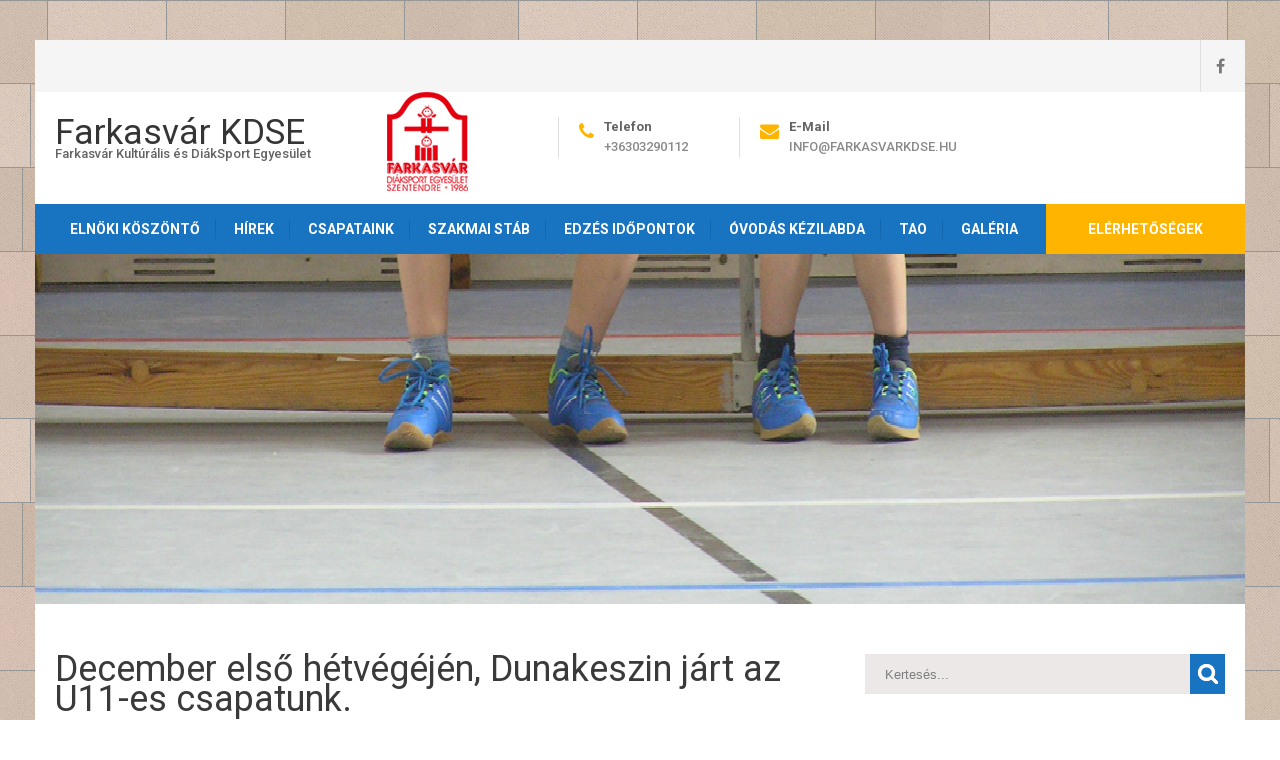

--- FILE ---
content_type: text/html; charset=UTF-8
request_url: http://farkasvarkdse.hu/2022/12/06/december-elso-hetvegejen-dunakeszin-jart-az-u11-es-csapatunk/
body_size: 8907
content:
<!DOCTYPE html>
<html lang="hu">
<head>
<meta charset="UTF-8">
<meta name="SKYPE_TOOLBAR" content="SKYPE_TOOLBAR_PARSER_COMPATIBLE">
<meta name="viewport" content="width=device-width">
<link rel="profile" href="http://gmpg.org/xfn/11">
<link rel="pingback" href="http://farkasvarkdse.hu/xmlrpc.php">
<!--[if lt IE 9]>
<script type="text/javascript" src="http://farkasvarkdse.hu/wp-content/themes/skt-movers-packers-pro/js/html5.js"></script>
<link rel="stylesheet" href="http://farkasvarkdse.hu/wp-content/themes/skt-movers-packers-pro/css/ie.css" type="text/css" media="all" />
<![endif]-->
<title>December első hétvégéjén, Dunakeszin járt az U11-es csapatunk. &#8211; Farkasvár KDSE</title>
<link rel='dns-prefetch' href='//fonts.googleapis.com' />
<link rel='dns-prefetch' href='//s.w.org' />
<link rel="alternate" type="application/rss+xml" title="Farkasvár KDSE &raquo; hírcsatorna" href="http://farkasvarkdse.hu/feed/" />
<link rel="alternate" type="application/rss+xml" title="Farkasvár KDSE &raquo; hozzászólás hírcsatorna" href="http://farkasvarkdse.hu/comments/feed/" />
<link rel="alternate" type="application/rss+xml" title="Farkasvár KDSE &raquo; December első hétvégéjén, Dunakeszin járt az U11-es csapatunk. hozzászólás hírcsatorna" href="http://farkasvarkdse.hu/2022/12/06/december-elso-hetvegejen-dunakeszin-jart-az-u11-es-csapatunk/feed/" />
		<script type="text/javascript">
			window._wpemojiSettings = {"baseUrl":"https:\/\/s.w.org\/images\/core\/emoji\/2.2.1\/72x72\/","ext":".png","svgUrl":"https:\/\/s.w.org\/images\/core\/emoji\/2.2.1\/svg\/","svgExt":".svg","source":{"concatemoji":"http:\/\/farkasvarkdse.hu\/wp-includes\/js\/wp-emoji-release.min.js?ver=4.7.29"}};
			!function(t,a,e){var r,n,i,o=a.createElement("canvas"),l=o.getContext&&o.getContext("2d");function c(t){var e=a.createElement("script");e.src=t,e.defer=e.type="text/javascript",a.getElementsByTagName("head")[0].appendChild(e)}for(i=Array("flag","emoji4"),e.supports={everything:!0,everythingExceptFlag:!0},n=0;n<i.length;n++)e.supports[i[n]]=function(t){var e,a=String.fromCharCode;if(!l||!l.fillText)return!1;switch(l.clearRect(0,0,o.width,o.height),l.textBaseline="top",l.font="600 32px Arial",t){case"flag":return(l.fillText(a(55356,56826,55356,56819),0,0),o.toDataURL().length<3e3)?!1:(l.clearRect(0,0,o.width,o.height),l.fillText(a(55356,57331,65039,8205,55356,57096),0,0),e=o.toDataURL(),l.clearRect(0,0,o.width,o.height),l.fillText(a(55356,57331,55356,57096),0,0),e!==o.toDataURL());case"emoji4":return l.fillText(a(55357,56425,55356,57341,8205,55357,56507),0,0),e=o.toDataURL(),l.clearRect(0,0,o.width,o.height),l.fillText(a(55357,56425,55356,57341,55357,56507),0,0),e!==o.toDataURL()}return!1}(i[n]),e.supports.everything=e.supports.everything&&e.supports[i[n]],"flag"!==i[n]&&(e.supports.everythingExceptFlag=e.supports.everythingExceptFlag&&e.supports[i[n]]);e.supports.everythingExceptFlag=e.supports.everythingExceptFlag&&!e.supports.flag,e.DOMReady=!1,e.readyCallback=function(){e.DOMReady=!0},e.supports.everything||(r=function(){e.readyCallback()},a.addEventListener?(a.addEventListener("DOMContentLoaded",r,!1),t.addEventListener("load",r,!1)):(t.attachEvent("onload",r),a.attachEvent("onreadystatechange",function(){"complete"===a.readyState&&e.readyCallback()})),(r=e.source||{}).concatemoji?c(r.concatemoji):r.wpemoji&&r.twemoji&&(c(r.twemoji),c(r.wpemoji)))}(window,document,window._wpemojiSettings);
		</script>
		<style type="text/css">
img.wp-smiley,
img.emoji {
	display: inline !important;
	border: none !important;
	box-shadow: none !important;
	height: 1em !important;
	width: 1em !important;
	margin: 0 .07em !important;
	vertical-align: -0.1em !important;
	background: none !important;
	padding: 0 !important;
}
</style>
<link rel='stylesheet' id='hugeit-lightbox-css-css'  href='http://farkasvarkdse.hu/wp-content/plugins/lightbox/css/frontend/lightbox.css?ver=4.7.29' type='text/css' media='all' />
<link rel='stylesheet' id='skt_movers_packers-gfonts-roboto-css'  href='//fonts.googleapis.com/css?family=Roboto%3A400%2C100%2C300%2C500%2C700%2C900&#038;ver=4.7.29' type='text/css' media='all' />
<link rel='stylesheet' id='skt_movers_packers-gfonts-robotocondensed-css'  href='//fonts.googleapis.com/css?family=Roboto+Condensed%3A400%2C300%2C700&#038;ver=4.7.29' type='text/css' media='all' />
<link rel='stylesheet' id='skt_movers_packers-gfonts-arimo-css'  href='//fonts.googleapis.com/css?family=Arimo%3A400%2C700%2C400italic%2C700italic&#038;ver=4.7.29' type='text/css' media='all' />
<link rel='stylesheet' id='skt_movers_packers-gfonts-oswald-css'  href='//fonts.googleapis.com/css?family=Oswald%3A400%2C300%2C700&#038;ver=4.7.29' type='text/css' media='all' />
<link rel='stylesheet' id='skt_movers_packers-gfonts-body-css'  href='//fonts.googleapis.com/css?family=Roboto&#038;subset=cyrillic%2Carabic%2Cbengali%2Ccyrillic%2Ccyrillic-ext%2Cdevanagari%2Cgreek%2Cgreek-ext%2Cgujarati%2Chebrew%2Clatin-ext%2Ctamil%2Ctelugu%2Cthai%2Cvietnamese%2Clatin&#038;ver=4.7.29' type='text/css' media='all' />
<link rel='stylesheet' id='skt_movers_packers-gfonts-logo-css'  href='//fonts.googleapis.com/css?family=Roboto&#038;subset=cyrillic%2Carabic%2Cbengali%2Ccyrillic%2Ccyrillic-ext%2Cdevanagari%2Cgreek%2Cgreek-ext%2Cgujarati%2Chebrew%2Clatin-ext%2Ctamil%2Ctelugu%2Cthai%2Cvietnamese%2Clatin&#038;ver=4.7.29' type='text/css' media='all' />
<link rel='stylesheet' id='skt_movers_packers-gfonts-nav-css'  href='//fonts.googleapis.com/css?family=Roboto&#038;subset=cyrillic%2Carabic%2Cbengali%2Ccyrillic%2Ccyrillic-ext%2Cdevanagari%2Cgreek%2Cgreek-ext%2Cgujarati%2Chebrew%2Clatin-ext%2Ctamil%2Ctelugu%2Cthai%2Cvietnamese%2Clatin&#038;ver=4.7.29' type='text/css' media='all' />
<link rel='stylesheet' id='skt_movers_packers-gfonts-heading-css'  href='//fonts.googleapis.com/css?family=Roboto&#038;subset=cyrillic%2Carabic%2Cbengali%2Ccyrillic%2Ccyrillic-ext%2Cdevanagari%2Cgreek%2Cgreek-ext%2Cgujarati%2Chebrew%2Clatin-ext%2Ctamil%2Ctelugu%2Cthai%2Cvietnamese%2Clatin&#038;ver=4.7.29' type='text/css' media='all' />
<link rel='stylesheet' id='skt_movers_packers-gfonts-hdrtopfontface-css'  href='//fonts.googleapis.com/css?family=Roboto&#038;subset=cyrillic%2Carabic%2Cbengali%2Ccyrillic%2Ccyrillic-ext%2Cdevanagari%2Cgreek%2Cgreek-ext%2Cgujarati%2Chebrew%2Clatin-ext%2Ctamil%2Ctelugu%2Cthai%2Cvietnamese%2Clatin&#038;ver=4.7.29' type='text/css' media='all' />
<link rel='stylesheet' id='skt_movers_packers-gfonts-slidetitlefontface-css'  href='//fonts.googleapis.com/css?family=Roboto&#038;subset=cyrillic%2Carabic%2Cbengali%2Ccyrillic%2Ccyrillic-ext%2Cdevanagari%2Cgreek%2Cgreek-ext%2Cgujarati%2Chebrew%2Clatin-ext%2Ctamil%2Ctelugu%2Cthai%2Cvietnamese%2Clatin&#038;ver=4.7.29' type='text/css' media='all' />
<link rel='stylesheet' id='skt_movers_packers-gfonts-slidedescfontface-css'  href='//fonts.googleapis.com/css?family=Roboto&#038;subset=cyrillic%2Carabic%2Cbengali%2Ccyrillic%2Ccyrillic-ext%2Cdevanagari%2Cgreek%2Cgreek-ext%2Cgujarati%2Chebrew%2Clatin-ext%2Ctamil%2Ctelugu%2Cthai%2Cvietnamese%2Clatin&#038;ver=4.7.29' type='text/css' media='all' />
<link rel='stylesheet' id='skt_movers_packers-gfonts-h1fontface-css'  href='//fonts.googleapis.com/css?family=Roboto&#038;subset=cyrillic%2Carabic%2Cbengali%2Ccyrillic%2Ccyrillic-ext%2Cdevanagari%2Cgreek%2Cgreek-ext%2Cgujarati%2Chebrew%2Clatin-ext%2Ctamil%2Ctelugu%2Cthai%2Cvietnamese%2Clatin&#038;ver=4.7.29' type='text/css' media='all' />
<link rel='stylesheet' id='skt_movers_packers-gfonts-h2fontface-css'  href='//fonts.googleapis.com/css?family=Roboto&#038;subset=cyrillic%2Carabic%2Cbengali%2Ccyrillic%2Ccyrillic-ext%2Cdevanagari%2Cgreek%2Cgreek-ext%2Cgujarati%2Chebrew%2Clatin-ext%2Ctamil%2Ctelugu%2Cthai%2Cvietnamese%2Clatin&#038;ver=4.7.29' type='text/css' media='all' />
<link rel='stylesheet' id='skt_movers_packers-gfonts-h3fontface-css'  href='//fonts.googleapis.com/css?family=Roboto&#038;subset=cyrillic%2Carabic%2Cbengali%2Ccyrillic%2Ccyrillic-ext%2Cdevanagari%2Cgreek%2Cgreek-ext%2Cgujarati%2Chebrew%2Clatin-ext%2Ctamil%2Ctelugu%2Cthai%2Cvietnamese%2Clatin&#038;ver=4.7.29' type='text/css' media='all' />
<link rel='stylesheet' id='skt_movers_packers-gfonts-h4fontface-css'  href='//fonts.googleapis.com/css?family=Roboto&#038;subset=cyrillic%2Carabic%2Cbengali%2Ccyrillic%2Ccyrillic-ext%2Cdevanagari%2Cgreek%2Cgreek-ext%2Cgujarati%2Chebrew%2Clatin-ext%2Ctamil%2Ctelugu%2Cthai%2Cvietnamese%2Clatin&#038;ver=4.7.29' type='text/css' media='all' />
<link rel='stylesheet' id='skt_movers_packers-gfonts-h5fontface-css'  href='//fonts.googleapis.com/css?family=Roboto&#038;subset=cyrillic%2Carabic%2Cbengali%2Ccyrillic%2Ccyrillic-ext%2Cdevanagari%2Cgreek%2Cgreek-ext%2Cgujarati%2Chebrew%2Clatin-ext%2Ctamil%2Ctelugu%2Cthai%2Cvietnamese%2Clatin&#038;ver=4.7.29' type='text/css' media='all' />
<link rel='stylesheet' id='skt_movers_packers-gfonts-h6fontface-css'  href='//fonts.googleapis.com/css?family=Roboto&#038;subset=cyrillic%2Carabic%2Cbengali%2Ccyrillic%2Ccyrillic-ext%2Cdevanagari%2Cgreek%2Cgreek-ext%2Cgujarati%2Chebrew%2Clatin-ext%2Ctamil%2Ctelugu%2Cthai%2Cvietnamese%2Clatin&#038;ver=4.7.29' type='text/css' media='all' />
<link rel='stylesheet' id='skt_movers_packers-basic-style-css'  href='http://farkasvarkdse.hu/wp-content/themes/skt-movers-packers-pro/style.css?ver=4.7.29' type='text/css' media='all' />
<link rel='stylesheet' id='skt_movers_packers-editor-style-css'  href='http://farkasvarkdse.hu/wp-content/themes/skt-movers-packers-pro/editor-style.css?ver=4.7.29' type='text/css' media='all' />
<link rel='stylesheet' id='skt_movers_packers-base-style-css'  href='http://farkasvarkdse.hu/wp-content/themes/skt-movers-packers-pro/css/style_base.css?ver=4.7.29' type='text/css' media='all' />
<link rel='stylesheet' id='skt_movers_packers-prettyphoto-style-css'  href='http://farkasvarkdse.hu/wp-content/themes/skt-movers-packers-pro/css/prettyPhoto.css?ver=4.7.29' type='text/css' media='all' />
<link rel='stylesheet' id='skt_movers_packers-font-awesome-style-css'  href='http://farkasvarkdse.hu/wp-content/themes/skt-movers-packers-pro/css/font-awesome.min.css?ver=4.7.29' type='text/css' media='all' />
<link rel='stylesheet' id='skt_movers_packers-responsive-style-css'  href='http://farkasvarkdse.hu/wp-content/themes/skt-movers-packers-pro/css/theme-responsive.css?ver=4.7.29' type='text/css' media='all' />
<script type='text/javascript' src='http://farkasvarkdse.hu/wp-includes/js/jquery/jquery.js?ver=1.12.4'></script>
<script type='text/javascript' src='http://farkasvarkdse.hu/wp-includes/js/jquery/jquery-migrate.min.js?ver=1.4.1'></script>
<script type='text/javascript' src='http://farkasvarkdse.hu/wp-content/plugins/lightbox/js/frontend/froogaloop2.min.js?ver=4.7.29'></script>
<script type='text/javascript' src='http://farkasvarkdse.hu/wp-content/themes/skt-movers-packers-pro/js/jquery.prettyPhoto.js?ver=4.7.29'></script>
<script type='text/javascript' src='http://farkasvarkdse.hu/wp-content/themes/skt-movers-packers-pro/js/custom.js?ver=4.7.29'></script>
<script type='text/javascript' src='http://farkasvarkdse.hu/wp-content/themes/skt-movers-packers-pro/js/filter-gallery.js?ver=4.7.29'></script>
<link rel='https://api.w.org/' href='http://farkasvarkdse.hu/wp-json/' />
<link rel="EditURI" type="application/rsd+xml" title="RSD" href="http://farkasvarkdse.hu/xmlrpc.php?rsd" />
<link rel="wlwmanifest" type="application/wlwmanifest+xml" href="http://farkasvarkdse.hu/wp-includes/wlwmanifest.xml" /> 
<link rel='prev' title='Dupla győzelem Veresegyházán az U11-es fiúknál' href='http://farkasvarkdse.hu/2022/11/21/dupla-gyozelem-veresegyhazan-az-u11-es-fiuknal/' />
<link rel='next' title='Lány U12- Dupla győzelem Balassagyarmaton' href='http://farkasvarkdse.hu/2022/12/09/lany-u12-dupla-gyozelem-balassagyarmaton/' />
<meta name="generator" content="WordPress 4.7.29" />
<link rel="canonical" href="http://farkasvarkdse.hu/2022/12/06/december-elso-hetvegejen-dunakeszin-jart-az-u11-es-csapatunk/" />
<link rel='shortlink' href='http://farkasvarkdse.hu/?p=1118' />
<link rel="alternate" type="application/json+oembed" href="http://farkasvarkdse.hu/wp-json/oembed/1.0/embed?url=http%3A%2F%2Ffarkasvarkdse.hu%2F2022%2F12%2F06%2Fdecember-elso-hetvegejen-dunakeszin-jart-az-u11-es-csapatunk%2F" />
<link rel="alternate" type="text/xml+oembed" href="http://farkasvarkdse.hu/wp-json/oembed/1.0/embed?url=http%3A%2F%2Ffarkasvarkdse.hu%2F2022%2F12%2F06%2Fdecember-elso-hetvegejen-dunakeszin-jart-az-u11-es-csapatunk%2F&#038;format=xml" />
<style>body, .header span.tagline{font-family:'Roboto', sans-serif; color:#8e8d8d; font-size:13px; }.header .header-inner .logo h1, .header .header-inner .logo a {font-family:Roboto;color:#353535;font-size:35px}.header span.tagline{color:#636363; font-size:13px; }.header .header-inner .logo img{height:100px;}.signin_wrap{background-color:#f5f5f5;}.signin_wrap, .topnav ul, .topnav ul li a{font-family:Roboto;color:#8a8a8a;font-size:12px;}.signin_wrap .widget-right .social-icons a, .topnav ul li, .header-right .column2{border-color:#e0e0e0;}.topnav ul li a:hover, .topnav ul li.current_page_item a, .signin_wrap .widget-right .social-icons a:hover{color:#1874c1;}.header-right, .header-right a{font-family:Roboto; color:#8a8a8a;}.header-right i{ color:#ffb400; }.header .header-inner .nav ul{font-family:'Roboto', sans-serif;font-size:14px}.header .header-inner .nav ul li a, .header .header-inner .nav ul li.current_page_item ul li a{color:#ffffff;}.header .header-inner .nav ul li a:hover, .header .header-inner .nav ul li.current_page_item a, .header .header-inner .nav ul li.current_page_item ul li a:hover, .header .header-inner .nav ul li.current-menu-ancestor a.parent{ color:#ffb400;}.slide_info h2{font-family:Roboto;color:#ffffff;font-size:32px;}.slide_info h2 span{color:#ffb400;}.slide_info p{font-family:Roboto;color:#ffffff;font-size:13px;} {background-color:#ffb400; color:#ffffff; border-bottom:4px solid #ffffff; }.slide_info a.sldbutton{background-color:#ffb400; color:#ffffff; border-color: #ffffff;}h2.section_title{font-family:'Roboto', sans-serif; color:#505050; font-size:20px; }#wrapTwo{background:#ffffff;}#wrapOne{background:#ffffff;}.three_column{background-color:#f5f5f5; color:#898888;}.three_column:hover{background-color:#1874c1; color:#ffffff;}.three_column:hover h4{color:#ffffff;}.threebox, .threebox h5, .threebox i{ color:#ffffff; border-color:#ffffff;}h1.entry-title, h1.page-title, .blog-post-repeat .postmeta{border-color:#e8e8e8}a, .tabs-wrapper ul.tabs li a, .slide_toggle a{color:#000000;}a:hover, .tabs-wrapper ul.tabs li a:hover, .slide_toggle a:hover{color:#ffb400;}.footer h5{color:#ffffff; font-size:16px; font-family:Roboto; }.footer{color:#c5c4c4;}.copyright-txt{color:#c5c4c4}.footer-top, .footer-top .column1, .footer-top .column2, .footer-top .column3{border-color:#4d4f5b;}.header{background-color:#ffffff;}.header .header-inner .nav, .header .header-inner .nav ul li:hover > ul{background-color:#1874c1;}.header .header-inner .nav ul li a, .header .header-inner .nav ul li ul li a{border-color:#1367b1;}.getaquote ul li a{background-color:#ffb400;}.ourclasses_col{background:#f5f5f5;}.ourclasses_col:hover{background:#1874c1;}.ourclasses_col:hover h6,.ourclasses_col:hover span.member-desination, .ourclasses_col:hover .day_time, .wrap_two a.linkreadmore{color:#ffffff;}.social-icons a{color:#ffffff; background:#1874c1;}.social-icons a:hover{color:#ffffff; background:#ffb400; }.wpcf7-form input[type=submit], .button, #commentform input#submit, input.search-submit, .post-password-form input[type=submit], p.read-more a, .accordion-box h2:before, .pagination ul li span, .pagination ul li a{background-color:#323232; color:#ffffff; border-bottom:4px solid #292929; }.wpcf7-form input[type=submit]:hover, .button:hover, #commentform input#submit:hover, input.search-submit:hover, .post-password-form input[type=submit]:hover, p.read-more a:hover, .pagination ul li .current, .pagination ul li a:hover{background-color:#ffb400; color:#ffffff; border-bottom:4px solid #eca702;}.searchbox-icon, .searchbox-submit, #sidebar .woocommerce-product-search input[type=submit]{background-color:#1874c1; }.photobooth .filter-gallery ul li.current a{border-bottom:3px solid #ffb400; }.wrap_one .fa {color:#1874c1; }h3.widget-title{background-color:#1874c1; color:#ffffff;}#footer-wrapper{background-color:#242737; }#footer-wrapper{background:url(http://farkasvarkdse.hu/wp-content/themes/skt-movers-packers-pro/images/footer-bg.jpg ) repeat top center; background-attachment:fixed; }.footer ul li a, .footer ul li{color:#969595; }.footer ul li:hover, .footer ul li.current_page_item, .footer ul li a:hover, .footer ul li.current_page_item a, .footer .cols-1 .widget-column-1 ul li a:hover, .cols-1 .widget-column-1 ul li.current_page_item a{color:#ffb400;}.copyright-wrapper{background-color:#2c3150;}.photobooth .gallery ul li:hover{ background:#1874c1; float:left; z-index:999; background:url(http://farkasvarkdse.hu/wp-content/themes/skt-movers-packers-pro/images/zoom-icon.png) 50% 50% no-repeat #1874c1; }.site-main .ourservices{background-color:#1874c1;}.photobooth .gallery ul li{box-shadow:-13px -13px 0px 0px #edecec; -moz-box-shadow:-13px -13px 0px 0px #edecec; -webkit-box-shadow:-13px -13px 0px 0px #edecec; }.slide_info h2{background-color:rgba(0,0,0,1);}.slide_info p{background-color:rgba(0,0,0,0.5);}.nivo-directionNav a{background:url(http://farkasvarkdse.hu/wp-content/themes/skt-movers-packers-pro/images/slide-nav.png) no-repeat#1874c1;}.nivo-directionNav a:hover{background:url(http://farkasvarkdse.hu/wp-content/themes/skt-movers-packers-pro/images/slide-nav.png) no-repeat#ffb400;}.nivo-controlNav a{background-color:#ffffff}.nivo-controlNav a.active{border-color:#ffb400;}#sidebar ul li{border-bottom:1px dashed #2c2c2c}#sidebar ul li a{color:#3b3b3b;}#sidebar ul li a:hover{color:#ffb400; }.copyright-wrapper, .copyright-wrapper a, .footer .phone-no a{ color: #c5c4c4; }.copyright-wrapper a:hover, .footer .phone-no a:hover{ color: #ffb400; }.footer ul li{ border-color: #2c2c2c; }iframe{ border:1px solid #e5e5e4; }aside.widget{ background-color:#f5f5f5; }.news-box{background:#ffffff;}.date-news{ background:#ffb400;}.date-news .byadmin-home{ background:#1874c1;}a.read-more{ background:#323233;}a.read-more:hover{ background:#ffb400;}.toggle a{ background-color:#ffb400; }@media screen and (max-width: 1169px){.header .header-inner .nav{background-color: #1874c1;}}.client-say, .client-say-full{color: #666667; border-color: #ebebeb; }.tm_description h6{ color: #1874c1; }section h2 span{color:1;}h1{font-family:Roboto; font-size:36px; color:#3a3a3a;}h2{font-family:Roboto; font-size:18px; color:#3a3a3a;}h3{font-family:Roboto;font-size:23px;color:#3a3a3a;}h4{font-family:Roboto;font-size:18px;color:#3a3a3a;}h5{font-family:Roboto;font-size:17px; color:#3a3a3a;}h6{font-family:Roboto; font-size:16px; color:#4c4b4b;}span.member-desination{ color:#4c4b4b;}#sidebar .price_slider_wrapper .ui-widget-content{background-color:#cccccc;}#sidebar .ui-slider .ui-slider-handle{background-color:#282828;}#sidebar .ui-slider .ui-slider-range{background-color:#1874c1;}</style>	<script type="text/javascript">
    jQuery(document).ready(function() {
        jQuery('#example_showhidden').click(function() {
            jQuery('#section-example_text_hidden').fadeToggle(400);
        });
        if (jQuery('#example_showhidden:checked').val() !== undefined) {
            jQuery('#section-example_text_hidden').show();
        }
    });
    </script>	<style type="text/css">
			.header{
			background: url(http://farkasvarkdse.hu/wp-content/uploads/2017/02/menu-ala-logo-hatter.jpg) no-repeat #111;
			background-position: center top;
		}
		
	</style>
	<style type="text/css" id="custom-background-css">
body.custom-background { background-image: url("http://farkasvarkdse.hu/wp-content/themes/skt-movers-packers-pro/images/body-bg.jpg"); background-position: left top; background-size: auto; background-repeat: repeat; background-attachment: scroll; }
</style>
</head>

<body class="post-template-default single single-post postid-1118 single-format-standard custom-background">
<div id="main">

<div class="signin_wrap">
<div class="container">
    <div class="widget-left">
                    <!--<div class="topnav"> 
              <div class="menu-felso-menu-container"><ul id="menu-felso-menu" class="menu"><li id="menu-item-1025" class="menu-item menu-item-type-post_type menu-item-object-page menu-item-1025"><a href="http://farkasvarkdse.hu/elnoki-koszonto/">Elnöki köszöntő</a></li>
<li id="menu-item-197" class="menu-item menu-item-type-custom menu-item-object-custom menu-item-home menu-item-197"><a href="http://farkasvarkdse.hu/">Hírek</a></li>
<li id="menu-item-198" class="menu-item menu-item-type-post_type menu-item-object-page menu-item-has-children menu-item-198"><a href="http://farkasvarkdse.hu/csapataink/">Csapataink</a>
<ul class="sub-menu">
	<li id="menu-item-202" class="menu-item menu-item-type-post_type menu-item-object-page menu-item-has-children menu-item-202"><a href="http://farkasvarkdse.hu/csapataink/u8/">U8</a>
	<ul class="sub-menu">
		<li id="menu-item-200" class="menu-item menu-item-type-post_type menu-item-object-page menu-item-200"><a href="http://farkasvarkdse.hu/csapataink/u8/u8-fiu-jatekosok/">U8 fiú játékosok</a></li>
	</ul>
</li>
	<li id="menu-item-205" class="menu-item menu-item-type-post_type menu-item-object-page menu-item-has-children menu-item-205"><a href="http://farkasvarkdse.hu/csapataink/u9/">U9</a>
	<ul class="sub-menu">
		<li id="menu-item-203" class="menu-item menu-item-type-post_type menu-item-object-page menu-item-203"><a href="http://farkasvarkdse.hu/csapataink/u9/u9-fiu-jatekosok/">U9 fiú játékosok</a></li>
		<li id="menu-item-785" class="menu-item menu-item-type-post_type menu-item-object-page menu-item-785"><a href="http://farkasvarkdse.hu/csapataink/u9/u9-lany-jatekosok/">U9 LÁNY JÁTÉKOSOK</a></li>
	</ul>
</li>
	<li id="menu-item-208" class="menu-item menu-item-type-post_type menu-item-object-page menu-item-has-children menu-item-208"><a href="http://farkasvarkdse.hu/csapataink/u10/">U10</a>
	<ul class="sub-menu">
		<li id="menu-item-206" class="menu-item menu-item-type-post_type menu-item-object-page menu-item-206"><a href="http://farkasvarkdse.hu/csapataink/u10/u10-fiu-jatekosok/">U10 fiú játékosok</a></li>
	</ul>
</li>
	<li id="menu-item-372" class="menu-item menu-item-type-post_type menu-item-object-page menu-item-has-children menu-item-372"><a href="http://farkasvarkdse.hu/csapataink/u11/">U11</a>
	<ul class="sub-menu">
		<li id="menu-item-690" class="menu-item menu-item-type-post_type menu-item-object-page menu-item-690"><a href="http://farkasvarkdse.hu/csapataink/u11/u11-fiu-jatekosok/">U11 Fiú játékosok</a></li>
		<li id="menu-item-384" class="menu-item menu-item-type-post_type menu-item-object-page menu-item-384"><a href="http://farkasvarkdse.hu/csapataink/u11/u11-lany-jatekosok/">U11 lány játékosok</a></li>
	</ul>
</li>
</ul>
</li>
<li id="menu-item-211" class="menu-item menu-item-type-post_type menu-item-object-page menu-item-211"><a href="http://farkasvarkdse.hu/szakmai-stab/">Szakmai stáb</a></li>
<li id="menu-item-213" class="menu-item menu-item-type-post_type menu-item-object-page menu-item-has-children menu-item-213"><a href="http://farkasvarkdse.hu/edzes-idopontok/">Edzés időpontok</a>
<ul class="sub-menu">
	<li id="menu-item-214" class="menu-item menu-item-type-post_type menu-item-object-page menu-item-214"><a href="http://farkasvarkdse.hu/edzes-idopontok/kezilabda-edzesek/">Fiú Kézilabda edzések</a></li>
	<li id="menu-item-215" class="menu-item menu-item-type-post_type menu-item-object-page menu-item-215"><a href="http://farkasvarkdse.hu/edzes-idopontok/leany-edzesek/">Leány kézilabda edzések</a></li>
</ul>
</li>
<li id="menu-item-216" class="menu-item menu-item-type-post_type menu-item-object-page menu-item-216"><a href="http://farkasvarkdse.hu/ovodas-kezilabda/">Óvodás kézilabda</a></li>
<li id="menu-item-218" class="menu-item menu-item-type-post_type menu-item-object-page menu-item-has-children menu-item-218"><a href="http://farkasvarkdse.hu/tao/">TAO</a>
<ul class="sub-menu">
	<li id="menu-item-1375" class="menu-item menu-item-type-post_type menu-item-object-page menu-item-1375"><a href="http://farkasvarkdse.hu/2025-sortagfejlesztesi-program/">2025 Sortágfejlesztési program</a></li>
	<li id="menu-item-1191" class="menu-item menu-item-type-post_type menu-item-object-page menu-item-1191"><a href="http://farkasvarkdse.hu/2023-sportagfejlesztesi-program/">2024 Sportágfejlesztési program</a></li>
</ul>
</li>
<li id="menu-item-1092" class="menu-item menu-item-type-post_type menu-item-object-page menu-item-1092"><a href="http://farkasvarkdse.hu/galeria/">Galéria</a></li>
</ul></div>            </div>-->
            </div><!--widget-left-->
    
    <div class="widget-right">
                 <div class="social-icons">
    <a href="https://www.facebook.com/farkasvarszentendre" target="_blank" class="fa fa-facebook fa-lg" title="facebook"></a>
 </div>            </div><!--widget-right-->

<div class="clear"></div>   
</div><!--container-->  
</div><!--end signin_wrap-->

<div class="header">
        <div class="header-inner">
                <div class="logo">
                        <a href="http://farkasvarkdse.hu/">
                                                            <h1>Farkasvár KDSE</h1>
                                                        <span class="tagline">Farkasvár Kultúrális és DiákSport Egyesület</span>
                        </a>
                 </div><!-- logo -->  

                <div class="header-right">          
                    <div class="column1">
                      <!--<i class="fa fa-clock-o"></i>
		<div class="seprate-column">
		<strong>Opening Hours</strong>
		Mon to Fri - 10.00 AM to 7.00 PM 
		Sat - 10.00 AM to 4.00 PM </div>-->
                    </div><!--column1-->    
                    <div class="column2">
                      <i class="fa fa-phone"></i>
		<div class="seprate-column">
		<strong>Telefon</strong>
		<a href="tel:+36303290112">+36303290112</a></div>                    </div><!--column2-->    
                    <div class="column3">
                      <i class="fa fa-envelope"></i>
		<div class="seprate-column">
		<strong>E-mail</strong>
		<a href="mailto:info@farkasvarkdse.hu">info@farkasvarkdse.hu</a>
</div>                    </div><!--column3-->                
                <div class="clear"></div>
                </div>
<div class="clear"></div>
				<div class="toggle">
                    <a class="toggleMenu" href="#">Menu</a>
                </div><!-- toggle -->
                <div class="nav">                   
                    <div class="menu-felso-menu-container"><ul id="menu-felso-menu-1" class="menu"><li class="menu-item menu-item-type-post_type menu-item-object-page menu-item-1025"><a href="http://farkasvarkdse.hu/elnoki-koszonto/">Elnöki köszöntő</a></li>
<li class="menu-item menu-item-type-custom menu-item-object-custom menu-item-home menu-item-197"><a href="http://farkasvarkdse.hu/">Hírek</a></li>
<li class="menu-item menu-item-type-post_type menu-item-object-page menu-item-has-children menu-item-198"><a href="http://farkasvarkdse.hu/csapataink/">Csapataink</a>
<ul class="sub-menu">
	<li class="menu-item menu-item-type-post_type menu-item-object-page menu-item-has-children menu-item-202"><a href="http://farkasvarkdse.hu/csapataink/u8/">U8</a>
	<ul class="sub-menu">
		<li class="menu-item menu-item-type-post_type menu-item-object-page menu-item-200"><a href="http://farkasvarkdse.hu/csapataink/u8/u8-fiu-jatekosok/">U8 fiú játékosok</a></li>
	</ul>
</li>
	<li class="menu-item menu-item-type-post_type menu-item-object-page menu-item-has-children menu-item-205"><a href="http://farkasvarkdse.hu/csapataink/u9/">U9</a>
	<ul class="sub-menu">
		<li class="menu-item menu-item-type-post_type menu-item-object-page menu-item-203"><a href="http://farkasvarkdse.hu/csapataink/u9/u9-fiu-jatekosok/">U9 fiú játékosok</a></li>
		<li class="menu-item menu-item-type-post_type menu-item-object-page menu-item-785"><a href="http://farkasvarkdse.hu/csapataink/u9/u9-lany-jatekosok/">U9 LÁNY JÁTÉKOSOK</a></li>
	</ul>
</li>
	<li class="menu-item menu-item-type-post_type menu-item-object-page menu-item-has-children menu-item-208"><a href="http://farkasvarkdse.hu/csapataink/u10/">U10</a>
	<ul class="sub-menu">
		<li class="menu-item menu-item-type-post_type menu-item-object-page menu-item-206"><a href="http://farkasvarkdse.hu/csapataink/u10/u10-fiu-jatekosok/">U10 fiú játékosok</a></li>
	</ul>
</li>
	<li class="menu-item menu-item-type-post_type menu-item-object-page menu-item-has-children menu-item-372"><a href="http://farkasvarkdse.hu/csapataink/u11/">U11</a>
	<ul class="sub-menu">
		<li class="menu-item menu-item-type-post_type menu-item-object-page menu-item-690"><a href="http://farkasvarkdse.hu/csapataink/u11/u11-fiu-jatekosok/">U11 Fiú játékosok</a></li>
		<li class="menu-item menu-item-type-post_type menu-item-object-page menu-item-384"><a href="http://farkasvarkdse.hu/csapataink/u11/u11-lany-jatekosok/">U11 lány játékosok</a></li>
	</ul>
</li>
</ul>
</li>
<li class="menu-item menu-item-type-post_type menu-item-object-page menu-item-211"><a href="http://farkasvarkdse.hu/szakmai-stab/">Szakmai stáb</a></li>
<li class="menu-item menu-item-type-post_type menu-item-object-page menu-item-has-children menu-item-213"><a href="http://farkasvarkdse.hu/edzes-idopontok/">Edzés időpontok</a>
<ul class="sub-menu">
	<li class="menu-item menu-item-type-post_type menu-item-object-page menu-item-214"><a href="http://farkasvarkdse.hu/edzes-idopontok/kezilabda-edzesek/">Fiú Kézilabda edzések</a></li>
	<li class="menu-item menu-item-type-post_type menu-item-object-page menu-item-215"><a href="http://farkasvarkdse.hu/edzes-idopontok/leany-edzesek/">Leány kézilabda edzések</a></li>
</ul>
</li>
<li class="menu-item menu-item-type-post_type menu-item-object-page menu-item-216"><a href="http://farkasvarkdse.hu/ovodas-kezilabda/">Óvodás kézilabda</a></li>
<li class="menu-item menu-item-type-post_type menu-item-object-page menu-item-has-children menu-item-218"><a href="http://farkasvarkdse.hu/tao/">TAO</a>
<ul class="sub-menu">
	<li class="menu-item menu-item-type-post_type menu-item-object-page menu-item-1375"><a href="http://farkasvarkdse.hu/2025-sortagfejlesztesi-program/">2025 Sortágfejlesztési program</a></li>
	<li class="menu-item menu-item-type-post_type menu-item-object-page menu-item-1191"><a href="http://farkasvarkdse.hu/2023-sportagfejlesztesi-program/">2024 Sportágfejlesztési program</a></li>
</ul>
</li>
<li class="menu-item menu-item-type-post_type menu-item-object-page menu-item-1092"><a href="http://farkasvarkdse.hu/galeria/">Galéria</a></li>
</ul></div>                    <div class="getaquote">
                	<ul>
                    	<li>
							                                                            <a href="http://farkasvarkdse.hu/elerhetosegek/">Elérhetőségek</a>
                                                    </li>
                    </ul>
				</div><!--getaquote-->
                    <div class="clear"></div>
                </div><!-- nav -->
                <div class="clear"></div>
	</div><!-- header-inner -->
</div><!-- header -->

        
			<div class="innerbanner">                 
          <img src="http://farkasvarkdse.hu/wp-content/uploads/2017/02/belso-oldal-banner.jpg" alt="">      </div> 
	  
    
<style>
</style>

<div class="content-area">
    <div class="middle-align">
        <div class="site-main singleright" id="sitemain">
			                <article id="post-1118" class="single-post post-1118 post type-post status-publish format-standard has-post-thumbnail hentry category-egyeb">
 <div class="blog-post-repeat">      
   <header class="entry-header">
        <h1 class="entry-title">December első hétvégéjén, Dunakeszin járt az U11-es csapatunk.</h1>
    </header><!-- .entry-header -->

    <div class="entry-content">
        <div class="postmeta">
            <div class="post-date">2022-12-06</div><!-- post-date -->
            <div class="post-comment"> | <a href="http://farkasvarkdse.hu/2022/12/06/december-elso-hetvegejen-dunakeszin-jart-az-u11-es-csapatunk/#respond">Nincs hozzászólás</a></div>
            <div class="clear"></div>
        </div><!-- postmeta -->
		<div class="post-thumb"><img width="2048" height="1679" src="http://farkasvarkdse.hu/wp-content/uploads/2022/12/317900780_531021492240153_2842051835574527608_n.jpg" class="attachment-post-thumbnail size-post-thumbnail wp-post-image" alt="" srcset="http://farkasvarkdse.hu/wp-content/uploads/2022/12/317900780_531021492240153_2842051835574527608_n.jpg 2048w, http://farkasvarkdse.hu/wp-content/uploads/2022/12/317900780_531021492240153_2842051835574527608_n-300x246.jpg 300w, http://farkasvarkdse.hu/wp-content/uploads/2022/12/317900780_531021492240153_2842051835574527608_n-768x630.jpg 768w, http://farkasvarkdse.hu/wp-content/uploads/2022/12/317900780_531021492240153_2842051835574527608_n-1024x840.jpg 1024w" sizes="(max-width: 2048px) 100vw, 2048px" /></div>        <div dir="auto"><em>&#8220;Először a Veresegyházával mérkőzhettünk meg. Kiváló alkalmat szolgált ez az összecsapás arra, hogy gyakoroljuk a labdaszerzéseket és az indításokat. A második párharc az ASI fiatljai ellen zajlott, ahol inkább a felállt fal elleni játéké volt a főszerep, de itt is rendkívül ötletes megoldásokat láthattunk.</em></div>
<div dir="auto" style="text-align: center;"><em>A fiúk nagyon élvezték ezt a fordulót is és élményekkel tele tértek haza. A folytatatás most hétvégén következik, szintén Dunakeszin, az U10-esekkel. &#8220;</em> <strong>&#8211; nyilatkozta Cseh Balázs, a csapat vezetőedzője.</strong></div>
<div dir="auto" style="text-align: center;"><strong>Hajrá Farkasvár!</strong></div>
<div dir="auto" style="text-align: center;"><a href="http://farkasvarkdse.hu/wp-content/uploads/2022/12/317900780_531021492240153_2842051835574527608_n.jpg"><img class="alignnone size-medium wp-image-1119" src="http://farkasvarkdse.hu/wp-content/uploads/2022/12/317900780_531021492240153_2842051835574527608_n-300x246.jpg" alt="" width="300" height="246" srcset="http://farkasvarkdse.hu/wp-content/uploads/2022/12/317900780_531021492240153_2842051835574527608_n-300x246.jpg 300w, http://farkasvarkdse.hu/wp-content/uploads/2022/12/317900780_531021492240153_2842051835574527608_n-768x630.jpg 768w, http://farkasvarkdse.hu/wp-content/uploads/2022/12/317900780_531021492240153_2842051835574527608_n-1024x840.jpg 1024w" sizes="(max-width: 300px) 100vw, 300px" /></a></div>
                <div class="postmeta">
            <div class="post-categories">Categories: <a href="http://farkasvarkdse.hu/category/egyeb/" title="Összes bejegyzés megtekintése itt: Egyéb">Egyéb</a></div>
            <div class="post-tags"> </div>
            <div class="clear"></div>
        </div><!-- postmeta -->
    </div><!-- .entry-content -->
   
    <footer class="entry-meta">
            </footer><!-- .entry-meta -->
  </div>
</article>                	<nav role="navigation" id="nav-below" class="post-navigation">
		<h1 class="screen-reader-text">Bejegyzés navigáció</h1>

	
		<div class="nav-previous"><a href="http://farkasvarkdse.hu/2022/11/21/dupla-gyozelem-veresegyhazan-az-u11-es-fiuknal/" rel="prev"><span class="meta-nav"><span class="meta-nav">&larr;</span> Előző</span> Dupla győzelem Veresegyházán az U11-es fiúknál</a></div>		<div class="nav-next"><a href="http://farkasvarkdse.hu/2022/12/09/lany-u12-dupla-gyozelem-balassagyarmaton/" rel="next">Lány U12- Dupla győzelem Balassagyarmaton <span class="meta-nav">Következő <span class="meta-nav">&rarr;</span></span></a></div>
			<div class="clear"></div>
	</nav><!-- #nav-below -->
	                                    </div>
        <div id="sidebar" >
    
    <form role="search" method="get" class="searchbox" action="http://farkasvarkdse.hu/">		
	<input type="search" class="searchbox-input" placeholder="Kertesés..." value="" name="s" onkeyup="buttonUp();">
	<input type="submit" class="" value="">
     <span class="searchbox-icon"></span>

</form>
     <div class="clear"></div></aside>	
</div><!-- sidebar -->
        <div class="clear"></div>
    </div>
</div>
<div id="footer-wrapper">
	
    <div class="container">
		<div class="footer">      
            <div class="footer-top">          
                     
                            <div class="column1">
                                <i class="fa fa-map-marker"></i>
                                <div class="seprate-column">
                                    <strong>Cím</strong>
                                    Farkasvár Kultúrális és Diáksport Egyesület                                    2000 Szentendre, Stéger Ferenc köz 9.                                </div>
                            </div><!--column1-->    
                    
                            <div class="column1 column2">
                              <i class="fa fa-phone"></i>
		<div class="seprate-column">
		<strong>Telefon</strong>
		<a href="tel:+36303290112">+36303290112</a></div>                            </div><!--column1-->    
                    
                            <div class="column1">
                              <i class="fa fa-envelope"></i>
		<div class="seprate-column">
		<strong>E-mail</strong>
		<a href="mailto:info@farkasvarkdse.hu">info@farkasvarkdse.hu</a>
</div>                            </div><!--column1-->       
                             
            <div class="clear"></div>
            </div>
    	</div>
	</div>
    
        
    <div class="container">
		<div class="footer">   


<div class="cols-3">    
            
        	<div id="search-4" class="widget-column-1"><form role="search" method="get" class="searchbox" action="http://farkasvarkdse.hu/">		
	<input type="search" class="searchbox-input" placeholder="Kertesés..." value="" name="s" onkeyup="buttonUp();">
	<input type="submit" class="" value="">
     <span class="searchbox-icon"></span>

</form>
     <div class="clear"></div></div>       
            <div id="text-2" class="widget-column-2"><h5>Edzés helyszín 1.</h5>			<div class="textwidget">II. Rákóczi Ferenc Gimnázium <br>
2000 Szentendre, Rákóczi Ferenc u. 6.

<iframe src="https://www.google.com/maps/embed?pb=!1m18!1m12!1m3!1d2686.8422227905157!2d19.072335715841852!3d47.66806139172292!2m3!1f0!2f0!3f0!3m2!1i1024!2i768!4f13.1!3m3!1m2!1s0x4741d66333ce3f39%3A0xe5d07ca86435fda0!2sSzentendre%2C+R%C3%A1k%C3%B3czi+Ferenc+u.+6%2C+2000!5e0!3m2!1shu!2shu!4v1487883217066" width="400" height="300" frameborder="0" style="border:0" allowfullscreen></iframe></div>
		</div>            
            
             
            
            <div id="text-3" class="widget-column-3"><h5>Edzés helyszín 2.</h5>			<div class="textwidget">Móricz Zsigmond Gimnázium<br>
2000 Szentendre, Kálvária út 16.

<iframe src="https://www.google.com/maps/embed?pb=!1m18!1m12!1m3!1d2686.7628935732832!2d19.057817515841876!3d47.669602391616415!2m3!1f0!2f0!3f0!3m2!1i1024!2i768!4f13.1!3m3!1m2!1s0x4741d6727e66a923%3A0x328cc611cdbd2fd9!2zU3plbnRlbmRyZSwgS8OhbHbDoXJpYSDDunQgMTYsIDIwMDA!5e0!3m2!1shu!2shu!4v1487883299581" width="400" height="300" frameborder="0" style="border:0" allowfullscreen></iframe></div>
		</div>            
    <div class="clear"></div>   
            
</div><!--end .cols-3-->  
  
 
		</div><!--end .footer-->
    </div><!--end .container-->
        
        <div class="copyright-wrapper">
        	<div class="container">
            	<div class="copyright-txt">&copy; 2016 <a href="http://farkasvarkdse.hu">Farkasvár Kultúrális és Diáksport Egyesület</a> All Rights Reserved </div>
				<div class="design-by">Website by <a href="http://www.hungarianseo.com/" target="_blank">Hungarian Seo</a></div></div>
            <div class="clear"></div>
        </div>
    </div>
<script type='text/javascript' src='http://farkasvarkdse.hu/wp-content/plugins/lightbox/js/frontend/mousewheel.min.js?ver=1.0'></script>
<script type='text/javascript'>
/* <![CDATA[ */
var hugeit_resp_lightbox_obj = {"hugeit_lightbox_lightboxView":"view1","hugeit_lightbox_speed_new":"600","hugeit_lightbox_overlayClose_new":"true","hugeit_lightbox_loop_new":"true","hugeit_lightbox_fullwidth_effect":""};
var hugeit_gen_resp_lightbox_obj = {"hugeit_lightbox_slideAnimationType":"effect_1","hugeit_lightbox_overlayDuration":"150","hugeit_lightbox_escKey_new":"false","hugeit_lightbox_keyPress_new":"false","hugeit_lightbox_arrows":"true","hugeit_lightbox_mouseWheel":"false","hugeit_lightbox_download":"false","hugeit_lightbox_showCounter":"false","hugeit_lightbox_nextHtml":"","hugeit_lightbox_prevHtml":"","hugeit_lightbox_sequence_info":"image","hugeit_lightbox_sequenceInfo":"of","hugeit_lightbox_width_new":"100","hugeit_lightbox_height_new":"100","hugeit_lightbox_videoMaxWidth":"790","hugeit_lightbox_slideshow_new":"false","hugeit_lightbox_slideshow_auto_new":"false","hugeit_lightbox_slideshow_speed_new":"2500","hugeit_lightbox_slideshow_start_new":"","hugeit_lightbox_slideshow_stop_new":"","hugeit_lightbox_watermark":"false","hugeit_lightbox_socialSharing":"false","hugeit_lightbox_facebookButton":"false","hugeit_lightbox_twitterButton":"false","hugeit_lightbox_googleplusButton":"false","hugeit_lightbox_pinterestButton":"false","hugeit_lightbox_linkedinButton":"false","hugeit_lightbox_tumblrButton":"false","hugeit_lightbox_redditButton":"false","hugeit_lightbox_bufferButton":"false","hugeit_lightbox_diggButton":"false","hugeit_lightbox_vkButton":"false","hugeit_lightbox_yummlyButton":"false","hugeit_lightbox_watermark_text":"WaterMark","hugeit_lightbox_watermark_textColor":"ffffff","hugeit_lightbox_watermark_textFontSize":"30","hugeit_lightbox_watermark_containerBackground":"000000","hugeit_lightbox_watermark_containerOpacity":"90","hugeit_lightbox_watermark_containerWidth":"300","hugeit_lightbox_watermark_position_new":"9","hugeit_lightbox_watermark_opacity":"70","hugeit_lightbox_watermark_margin":"10","hugeit_lightbox_watermark_img_src_new":"http:\/\/farkasvarkdse.hu\/wp-content\/plugins\/lightbox\/images\/No-image-found.jpg","hugeit_lightbox_watermark_container_bg_color":"rgba(0,0,0,0.9)"};
/* ]]> */
</script>
<script type='text/javascript' src='http://farkasvarkdse.hu/wp-content/plugins/lightbox/js/frontend/lightbox.js?ver=1.0'></script>
<script type='text/javascript'>
/* <![CDATA[ */
var lightbox_type = "new_type";
var ajaxUrl = "http:\/\/farkasvarkdse.hu\/wp-admin\/admin-ajax.php";
/* ]]> */
</script>
<script type='text/javascript' src='http://farkasvarkdse.hu/wp-content/plugins/lightbox/js/frontend/custom.js?ver=1.0'></script>
<script type='text/javascript' src='http://farkasvarkdse.hu/wp-includes/js/wp-embed.min.js?ver=4.7.29'></script>

<div class="clear"></div>
</div>
</body>
</html>